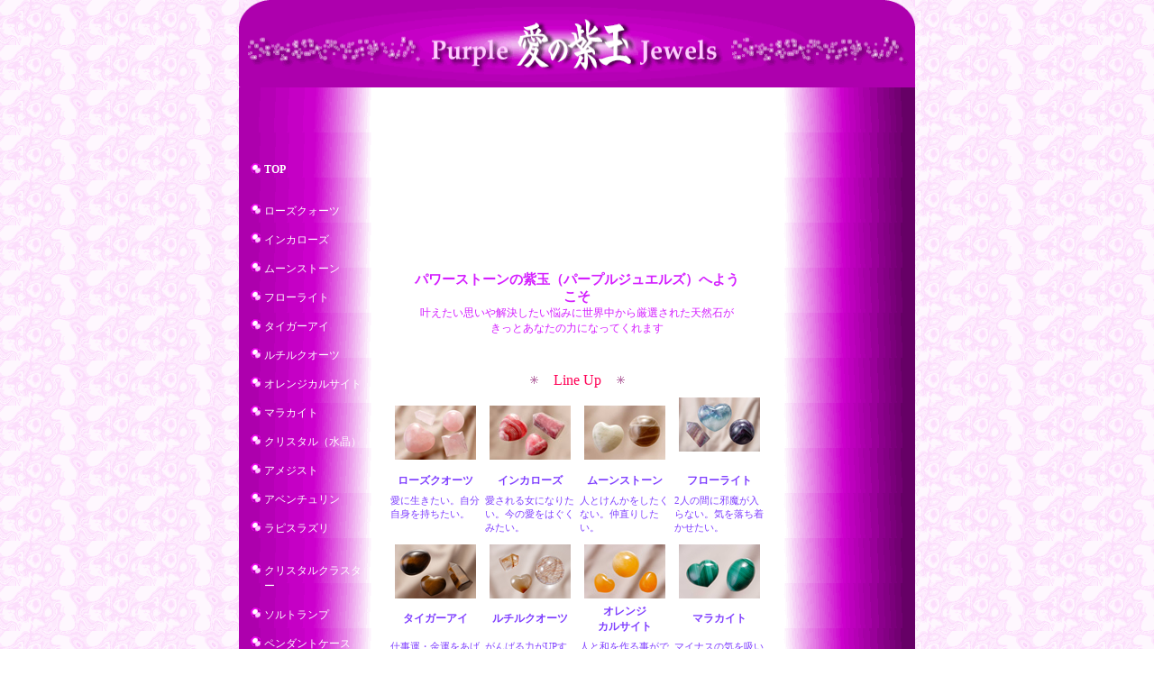

--- FILE ---
content_type: text/html
request_url: http://shanti2-s.com/purple-j/index.html
body_size: 22298
content:
<!DOCTYPE HTML PUBLIC "-//W3C//DTD HTML 4.01 Transitional//EN"
"http://www.w3.org/TR/html4/loose.dtd">
<html><!-- InstanceBegin template="/Templates/kihon.dwt" codeOutsideHTMLIsLocked="false" -->
<head>
<!-- InstanceBeginEditable name="doctitle" -->
<title>パワーストーンの紫玉　Purple Jewels</title>
<!-- InstanceEndEditable -->
<meta http-equiv="Content-Type" content="text/html; charset=shift_jis">
<meta name="description" content="パワーストーンの紫玉（Purple Jewels）のHPです。叶えたい思いや解決したい悩みに世界中から厳選された天然石がきっとあなたの力になってくれます">
<meta name="keywords" content="パワーストーン,紫玉,Purple Jewels,リリィドリーム,ショップ,通販,天然石,石">

<style type="text/css">
<!--
body {
	margin-left: 0px;
	margin-top: 0px;
	margin-right: 0px;
	margin-bottom: 0px;
	background-repeat:repeat;
	background-image:  url("img/top/bg.gif");
}
a:link {
	text-decoration: none;
	color: #FFFFFF;
}
a:visited {
	text-decoration: none;
	color: #FFFFFF;
}
a:hover {
	text-decoration: underline;
	color: #FFFFFF;
}
a:active {
	text-decoration: none;
	color: #FFFFFF;
}
.shohinmei {
	color: #FF0055;
	font-size: 12px;
}
.style7 {
	font-size: 10px;
	color: #808080;
}

.style10 {
	color: #2A1FFF;
	font-size: 14px;
}
.style11 {
	font-size: 16px;
	color: #010000;
	font-weight: bold;
}
.style12 {
	font-size: 12px;
	line-height: 18px;
	color: #505050;
}
.style13 {font-size: 12px}
.style15 {font-size: 12px; color: #0000FF; }
.style17 {
	font-size: 16px;
	color: #AA1FFF;
	font-weight: bold;
}
.style19 {color: #444444}
.style22 {color: #D4FFFF; font-size: 12px; }
.style23 {
	font-size: 11px;
	color: #D4FFFF;
}
.style24 {
	color: #FFFFFF;
	font-size: 10px;
}
.style25 {
	font: 14px "MS UI Gothic";
	color: #D41FFF;
}
.style26 {color: #FFFFFF}
.style28 {
	color: #2A3FAA;
	font: 12px/18px "ＭＳ Ｐ明朝", "細明朝体";
}
.style29 {
	font-size: 18px;
	font-weight: bold;
}
.style30 {
	color: #FF0000;
	font-weight: bold;
}
.style32 {
	color: #D41FFF;
	font-size: 15px;
	font-weight: bold;
	font-family: "ＭＳ Ｐ明朝", "細明朝体";
}
.style33 {
	color: #D41fff;
	font-size: 12px;
}
.style34 {
	color: #7F3FFF;
	font-size: 11px;
}
.style35 {
	color: #7f3fff;
	font-size: 12px;
	font-weight: bold;
}
.style36 {
	color: #FF0055;
	font: normal 16px "ＭＳ Ｐゴシック", Osaka;
}
.style37 {
	font-size: 10px;
	color: #FF0000;
}
-->
</style>
<link href="tablestyle.css" rel="stylesheet" type="text/css">

<!-- InstanceBeginEditable name="head" -->
<style type="text/css">
<!--
.style38 {color: #975FB9}
-->
</style>
<!-- InstanceEndEditable -->
<meta name="description" content="パワーストーンの紫玉（Purple Jewels）のHPです。叶えたい思いや解決したい悩みに世界中から厳選された天然石がきっとあなたの力になってくれます">

</head>

<body>
<table width="750" align="center" cellpadding="0" cellspacing="0" bgcolor="#FFFFFF">
  <!--DWLayoutTable-->
  <tr>
    <td height="45" colspan="3"><div align="center"><img src="img/top/hptitle.gif" width="750" height="97"></div></td>
  </tr>
  <tr>
    <td width="150" valign="top" background="img/menu/bg1.gif"><p>　</p>
      <p>　</p>
      <table width="125" border="0" align="center" cellpadding="0" cellspacing="0" class="tablemenu">
        <tr>
          <td width="15" valign="top"><a href="rose_quartz.html"><img src="img/menu/button.gif" width="12" height="12" border="0"></a></td>
          <td valign="top"><div align="left"><strong><a href="index.html">TOP</a></strong></div></td>
        </tr>
        <tr>
          <td width="15" valign="top">　</td>
          <td valign="top">　</td>
        </tr>
        <tr>
          <td width="15" valign="top">　</td>
          <td valign="top"><div align="left"><strong></strong></div></td>
        </tr>
        <tr>
          <td width="15" valign="top"><a href="rose_quartz.html"><img src="img/menu/button.gif" width="12" height="12" border="0"></a></td>
          <td valign="top"><a href="rose_quartz.html">ローズクォーツ</a></td>
        </tr>
        <tr>
          <td width="15" valign="top">　</td>
          <td valign="top">　</td>
        </tr>
        <tr>
          <td width="15" valign="top"><a href="incarose.html"><img src="img/menu/button.gif" width="12" height="12" border="0"></a></td>
          <td valign="top"><a href="incarose.html">インカローズ</a></td>
        </tr>
        <tr>
          <td width="15" valign="top">　</td>
          <td valign="top">　</td>
        </tr>
        <tr>
          <td width="15" valign="top"><a href="moonstone.html"><img src="img/menu/button.gif" width="12" height="12" border="0"></a></td>
          <td valign="top"><a href="moonstone.html">ムーンストーン</a></td>
        </tr>
        <tr>
          <td width="15" valign="top">　</td>
          <td valign="top">　</td>
        </tr>
        <tr>
          <td width="15" valign="top"><a href="fluorite.html"><img src="img/menu/button.gif" width="12" height="12" border="0"></a></td>
          <td valign="top"><a href="fluorite.html">フローライト</a></td>
        </tr>
        <tr>
          <td width="15" valign="top">　</td>
          <td valign="top">　</td>
        </tr>
        <tr>
          <td width="15" valign="top"><a href="tigers_eye.html"><img src="img/menu/button.gif" width="12" height="12" border="0"></a></td>
          <td valign="top"><a href="tigers_eye.html">タイガーアイ</a></td>
        </tr>
        <tr>
          <td width="15" valign="top">　</td>
          <td valign="top">　</td>
        </tr>
        <tr>
          <td width="15" valign="top"><a href="rutilequartz.html"><img src="img/menu/button.gif" width="12" height="12" border="0"></a></td>
          <td valign="top"><a href="rutilequartz.html">ルチルクオーツ</a></td>
        </tr>
        <tr>
          <td width="15" valign="top">　</td>
          <td valign="top">　</td>
        </tr>
        <tr>
          <td width="15" valign="top"><a href="orange_calcite.html"><img src="img/menu/button.gif" width="12" height="12" border="0"></a></td>
          <td valign="top"><a href="orange_calcite.html">オレンジカルサイト</a></td>
        </tr>
        <tr>
          <td width="15" valign="top">　</td>
          <td valign="top">　</td>
        </tr>
        <tr>
          <td width="15" valign="top"><a href="malachite.html"><img src="img/menu/button.gif" width="12" height="12" border="0"></a></td>
          <td valign="top"><a href="malachite.html">マラカイト</a></td>
        </tr>
        <tr>
          <td width="15" valign="top">　</td>
          <td valign="top">　</td>
        </tr>
        <tr>
          <td width="15" valign="top"><a href="crystal_quartz.html"><img src="img/menu/button.gif" width="12" height="12" border="0"></a></td>
          <td valign="top"><a href="crystal_quartz.html">クリスタル（水晶）</a></td>
        </tr>
        <tr>
          <td width="15" valign="top">　</td>
          <td valign="top">　</td>
        </tr>
        <tr>
          <td width="15" valign="top"><a href="amethyst.html"><img src="img/menu/button.gif" width="12" height="12" border="0"></a></td>
          <td valign="top"><a href="amethyst.html">アメジスト</a></td>
        </tr>
        <tr>
          <td width="15" valign="top">　</td>
          <td valign="top">　</td>
        </tr>
        <tr>
          <td valign="top"><a href="aventurine.html"><img src="img/menu/button.gif" width="12" height="12" border="0"></a></td>
          <td valign="top"><a href="aventurine.html">アベンチュリン</a></td>
        </tr>
        <tr>
          <td valign="top">　</td>
          <td valign="top">　</td>
        </tr>
        <tr>
          <td width="15" valign="top"><a href="lapis_lazuli.html"><img src="img/menu/button.gif" width="12" height="12" border="0"></a></td>
          <td valign="top"><a href="lapis_lazuli.html">ラピスラズリ</a></td>
        </tr>
        <tr>
          <td width="15" valign="top">　</td>
          <td valign="top">　</td>
        </tr>
        <tr>
          <td width="15" valign="top">　</td>
          <td valign="top">　</td>
        </tr>
        <tr>
          <td width="15" valign="top"><a href="crystalcluster.html"><img src="img/menu/button.gif" width="12" height="12" border="0"></a></td>
          <td valign="top"><a href="crystalcluster.html">クリスタルクラスター</a></td>
        </tr>
        <tr>
          <td width="15" valign="top">　</td>
          <td valign="top">　</td>
        </tr>
        <tr>
          <td width="15" valign="top"><a href="saltlamp.html"><img src="img/menu/button.gif" width="12" height="12" border="0"></a></td>
          <td valign="top"><a href="saltlamp.html">ソルトランプ</a></td>
        </tr>
        <tr>
          <td width="15" valign="top">　</td>
          <td valign="top">　</td>
        </tr>
        <tr>
          <td width="15" valign="top"><a href="pendant_case.html"><img src="img/menu/button.gif" width="12" height="12" border="0"></a></td>
          <td valign="top"><div align="left"><a href="pendant_case.html">ペンダントケース</a></div></td>
        </tr>
        <tr>
          <td width="15" valign="top">　</td>
          <td valign="top">　</td>
        </tr>
        <!--tr>
          <td width="15" valign="top"><img src="../img/menu/button2.gif" width="12" height="12"></td>
          <td valign="top"><a href="../chumon.html">ご注文方法</a></td>
        </tr>
        <tr>
          <td width="15" valign="top">　</td>
          <td valign="top"><a href="../chumon.html#siharai">お支払い方法</a></td>
        </tr>
        <tr>
          <td width="15" valign="top">　</td>
          <td valign="top"><a href="../chumon.html#soryo">送料・配送について</a></td>
        </tr>
        <tr>
          <td width="15" valign="top">　</td>
          <td valign="top"><a href="../chumon.html#nissu">お届け日数について</a></td>
        </tr>
        <tr>
          <td width="15" valign="top">　</td>
          <td valign="top"><a href="../chumon.html#henpin">返品・交換について</a></td>
        </tr-->
        <tr>
          <td width="15" valign="top">　</td>
          <td valign="top">　</td>
        </tr>
        <tr>
          <td width="15" valign="top"><img src="img/menu/button2.gif" width="12" height="12"></td>
          <td valign="top"><a href="tokuteisho.html">特定商取引法の表記</a></td>
        </tr>
        <tr>
          <td width="15" valign="top">　</td>
          <td valign="top"><a href="tokuteisho.html#privacy">プライバシーポリシー</a></td>
        </tr>
        <tr>
          <td width="15" valign="top">　</td>
          <td valign="top">　</td>
        </tr>
        <tr>
          <td width="15" valign="top">　</td>
          <td valign="top">　</td>
        </tr>
    </table>
      <table width="150" border="0" cellspacing="0" cellpadding="0">
        <tr>
          <td>　</td>
        </tr>
      </table>      <table width="150" border="0" cellspacing="0" cellpadding="0">
        <tr>
          <td><img src="img/top/navi.gif" width="150" height="250"></td>
        </tr>
      </table>      
      <p>　</p>
    <!--table width="135" border="0" align="center" cellpadding="0" cellspacing="0">
      <tr>
        <td><div align="center"><a href="http://shanti-2.net" target="_blank"><img src="../img/top/shanti.gif" width="148" height="176" border="0"></a></div></td>
      </tr>
      <tr>
        <td><p class="style22">　<span class="style23">今を変えたいあなた<br>
        　必ず幸せになりたいあなた<br>
        　気軽に相談してみてください </span></p></td>
      </tr>
    </table-->
    <p>　</p></td>
    <td width="450" valign="top"><!-- InstanceBeginEditable name="main" -->
      <table width="450" border="0" cellspacing="0" cellpadding="0">
      <tr>
        <td><object classid="clsid:D27CDB6E-AE6D-11cf-96B8-444553540000" codebase="http://download.macromedia.com/pub/shockwave/cabs/flash/swflash.cab#version=6,0,29,0" width="450" height="150">
          <param name="movie" value="img/top3.swf">
          <param name=quality value=high><param name="LOOP" value="false">
          <embed src="img/top3.swf" width="450" height="150" loop="false" quality=high pluginspage="http://www.macromedia.com/shockwave/download/index.cgi?P1_Prod_Version=ShockwaveFlash" type="application/x-shockwave-flash"></embed>
        </object></td>
      </tr>
      <tr>
        <td height="14">　</td>
      </tr>
      <tr>
        <td height="20" class="style17"><div align="center"></div></td>
      </tr>
      <tr>
        <td height="23"><table width="450" border="0" align="center" cellpadding="0" cellspacing="0">
          <tr>
            <td width="450" height="27" colspan="3"><div align="center">
              <blockquote>
                <p><span class="style32">パワーストーンの紫玉（パープルジュエルズ）へようこそ</span><br>
                    <span class="style33">叶えたい思いや解決したい悩みに世界中から厳選された天然石が<br>
                    きっとあなたの力になってくれます</span></p>
              </blockquote>
            </div></td>
          </tr>
          <tr>
            <td colspan="3">　</td>
          </tr>
          <tr>
            <td colspan="3"><table width="420" border="0" align="center" cellpadding="3" cellspacing="0">
              <tr>
                <td height="25" colspan="4"><div align="center" class="style36"><img src="img/top/button_anime.gif" width="11" height="11">　Line Up　<img src="img/top/button_anime.gif" width="11" height="11"></div></td>
                </tr>
              <tr>
                <td width="110"><div align="center"><a href="rose_quartz.html"><img src="img/top/lineup/rose%20quartz.jpg" width="90" height="60" border="0"></a></div></td>
                <td width="110"><div align="center"><a href="incarose.html"><img src="img/top/lineup/incarose.jpg" width="90" height="60" border="0"></a></div></td>
                <td width="110"><div align="center"><a href="moonstone.html"><img src="img/top/lineup/moonstone.jpg" width="90" height="60" border="0"></a></div></td>
                <td width="110"><div align="center"><a href="fluorite.html"><img src="img/top/lineup/fluorite.jpg" width="90" height="60" border="0"></a>　</div></td>
              </tr>
              <tr>
                <td width="110"><div align="center"><a href="rose_quartz.html"><span class="style35"><strong>ローズクオーツ</strong></span></a></div></td>
                <td width="110"><div align="center"><a href="incarose.html"><span class="style35"><strong>インカローズ</strong></span></a></div></td>
                <td width="110"><div align="center"><a href="moonstone.html"><span class="style35"><strong>ムーンストーン</strong></span></a></div></td>
                <td width="110"><div align="center"><a href="fluorite.html"><span class="style35"><strong>フローライト
                    </strong></span> </a></div>                  
                <div align="center" class="style35 style13"></div></td></tr>
              <tr valign="top">
                <td width="110" height="50"><a href="rose_quartz.html"><span class="style34">愛に生きたい。自分自身を持ちたい。</span></a></td>
                <td width="110" height="50"><a href="incarose.html"><span class="style34">愛される女になりたい。今の愛をはぐくみたい。</span></a></td>
                <td width="110" height="50"><a href="moonstone.html"><span class="style34">人とけんかをしたくない。仲直りしたい。</span></a></td>
                <td width="110" height="50"><a href="fluorite.html"><span class="style34">2人の間に邪魔が入らない。気を落ち着かせたい。</span></a></td>
              </tr>
              <tr>
                <td width="110"><div align="center"><a href="tigers_eye.html"><img src="img/top/lineup/tigers_eye.jpg" width="90" height="60" border="0"></a></div></td>
                <td width="110"><div align="center"><a href="rutilequartz.html"><img src="img/top/lineup/rutilequartz.jpg" width="90" height="60" border="0"></a></div></td>
                <td width="110"><div align="center"><a href="orange_calcite.html"><img src="img/top/lineup/orange-calcite.jpg" width="90" height="60" border="0"></a></div></td>
                <td width="110"><div align="center"><a href="malachite.html"><img src="img/top/lineup/malachite.jpg" width="90" height="60" border="0"></a></div></td>
              </tr>
              <tr>
                 <td><div align="center"><a href="tigers_eye.html"><span class="style35">タイガーアイ</span> </a></div> 
                <td><div align="center"><a href="rutilequartz.html"><span class="style35">ルチルクオーツ </span> </a></div>                  <div align="center"></div></td>
                <td><div align="center"><a href="orange_calcite.html"><span class="style35">オレンジ<br>
                    カルサイト</span> </a></div>                  <div align="center"></div></td>
                <td><div align="center"><a href="malachite.html"><span class="style35">マラカイト</span></a></div></td>
              </tr>
              <tr valign="top">
                <td width="110" height="50"><a href="tigers_eye.html"><span class="style34">仕事運・金運をあげたい。頭の働きがよくなる。</span></a></td>
                <td height="50"><a href="rutilequartz.html"><span class="style34">がんばる力がUPする。お金が入ってくる。</span></a></td>
                <td height="50"><a href="orange_calcite.html"><span class="style34">人と和を作る事ができる。怒りをおさえることができる。</span></a></td>
                <td height="50"><a href="malachite.html"><span class="style34">マイナスの気を吸い取ってくれる。確実に前進したい。</span></a></td>			
              </tr>
              <tr>
                <td width="110"><div align="center"><a href="crystal_quartz.html"><img src="img/top/lineup/crystal-quartz.jpg" width="90" height="60" border="0"></a></div></td>
                <td><div align="center"><a href="amethyst.html"><img src="img/top/lineup/amethyst.jpg" width="90" height="60" border="0"></a></div></td>
                <td><div align="center"><a href="aventurine.html"><img src="img/top/lineup/aventurine.jpg" width="90" height="60" border="0"></a></div></td>
                <td><div align="center"><a href="lapis_lazuli.html"><img src="img/top/lineup/lapis-lazuli.jpg" width="90" height="60" border="0"></a></div></td>
              </tr>
              <tr>
                <td width="110"><div align="center"><a href="crystal_quartz.html"><span class="style35">クリスタルクオーツ</span></a></div></td>
                <td><div align="center"><a href="amethyst.html"><span class="style35">アメジスト</span></a></div></td>
                <td><div align="center"><a href="aventurine.html"><span class="style35">アベンチュリン</span></a></div></td>
                <td><div align="center"><a href="lapis_lazuli.html"><span class="style35">ラピスラズリ</span></a></div></td>
              </tr>
              <tr valign="top">
                <td width="110" height="50"><a href="crystal_quartz.html"><span class="style34">全般うまくいく万能石。他の石の力をUPさせる。</span></a></td>
                <td height="50" ><a href="amethyst.html"><span class="style34">勘を鋭くする。女らしくなる。</span></a></td>
                <td height="50"><a href="aventurine.html"><span class="style34">ゆらぐ心を整える。</span></a></td>
                <td height="50"><a href="lapis_lazuli.html"><span class="style34">決断できないことを決断させてくれる。身を守ってくれる。</span></a></td>
              </tr>
              <tr>
                <td width="110"><div align="center"><a href="crystalcluster.html"><img src="img/top/lineup/crystal-cluster.jpg" width="90" height="60" border="0"></a></div></td>
                <td><div align="center"><a href="saltlamp.html"><img src="img/top/lineup/salt_lamp.jpg" width="90" height="60" border="0"></a></div></td>
                <td><div align="center"><a href="pendant_case.html"><img src="img/top/lineup/pendant_case.jpg" width="90" height="60" border="0"></a></div></td>
                <td><div align="center"></div></td>
              </tr>
              <tr>
                <td><div align="center"><a href="crystalcluster.html"><span class="style35">クリスタル<br>
                  クラスター</span></a></div></td>
              <td><div align="center"><a href="saltlamp.html"><span class="style35">ソルトランプ</span></a></div></td>
                 <td><div align="center"><a href="pendant_case.html"><span class="style35">ペンダントケース</span></a></div></td>
                <td><div align="center"></div></td>
              </tr>
              <tr valign="top">
                <td height="50"><a href="crystalcluster.html"><span class="style34">空気を浄化してくれる。石に力をつけてくれる。</span></a></td>
                <td height="50"><a href="saltlamp.html"><span class="style34">マイナスの気を吸い取り、すごしやすい空気にしてくれる。岩塩の持つ消臭効果で、たばこやペットの臭いを消臭します。</span></a></td>
                <td height="50">　</td>
                <td height="50">　</td>
              </tr>
            </table></td>
          </tr>
        </table></td>
      </tr>
      <tr>
        <td>
          <table width="450" border="0" cellspacing="0" cellpadding="0">
            <tr>
              <td height="151" colspan="2"><div align="center"><span class="style12">お支払いは！簡単便利なNP後払いシステムで</span><br>
                    <a href="http://www.netprotections.com/atobarai/" target="_blank"><img src="img/top/npab_406x66.gif" alt="NP後払い" width="405" height="65" border="0"><span class="style30"><br>
                    </span><span class="style12">その他、郵便振替、銀行振込、郵便局代金引換サービス、<br>
                    佐川のe-コレクトをご用意しております。</span></a></div></td>
          </tr>
            <tr>
              <td colspan="2"><div align="center"><a href="index.html"><img src="img/top/tophe.gif" width="144" height="31" border="0"></a></div></td>
              </tr>
        </table></td></tr>
    </table>
      <!-- InstanceEndEditable --></td>
    <td width="150" valign="top" background="img/menu/bg2.gif">
      <p>　</p>
      <p>　</p>
      <p>　</p>
      <p>　</p></td>
  </tr>
  <tr valign="middle" background="img/top/hpunderbar.gif">
    <td colspan="3" background="img/top/hpunderbar.gif"><div align="center" class="style24">copyright 2006 Lily Dream </div></td>
  </tr>
</table>
</body>
<!-- InstanceEnd --></html>


--- FILE ---
content_type: text/css
request_url: http://shanti2-s.com/purple-j/tablestyle.css
body_size: 620
content:
.tablemenu {
	font-size: 12px;
	color: #FFFFFF;
}
.bar {
	background: repeat-y;
}
.item_table {
	border: 1px solid #FF1F55;
	padding: 5px;
}
.chumon {
	font: 13px/20px "ＭＳ Ｐゴシック", Osaka;
	color: #585858;
	border: thin solid #CCCCFF;
	padding: 10px;
}
.tokuteisho {
	font: 12px/18px "ＭＳ Ｐゴシック", Osaka;
	color: #444444;
	border: 1px solid #FF3FAA;
	padding: 5px;
}
.bracesize {
	font: 12px "ＭＳ Ｐゴシック", Osaka;
	color: #AA00AA;
	border-top: none;
	border-right: none;
	border-bottom: none;
	border-left: none;
}
.campain {
	padding: 5px;
	border: 1px solid #FF1FAA;
}
